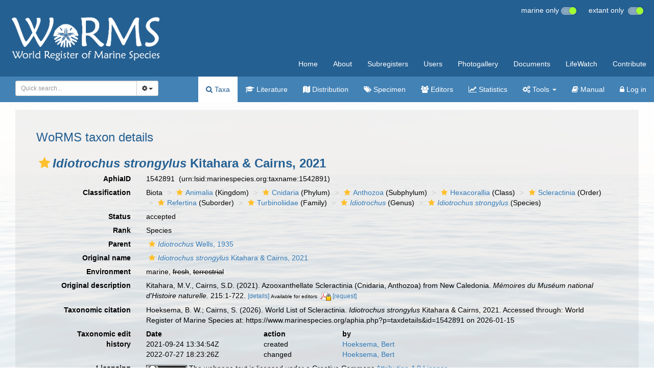

--- FILE ---
content_type: text/css
request_url: https://www.marinespecies.org/build/styles.css?1758120940
body_size: 5986
content:
a{color:#337ab7}a:focus,a:hover{color:#23527c}@media(min-width:768px){.main_bg{min-height:100%;overflow:hidden;position:relative}.main_bg:before{background-image:url(https://www.marinespecies.org/build/images/worms_bg.jpg);background-position:50%;background-repeat:no-repeat;background-size:cover;-webkit-background-size:cover;-moz-background-size:cover;-o-background-size:cover;content:"";height:100%;left:0;position:fixed;top:0;width:100%;will-change:transform;z-index:-1}}.worms-header{border:0;margin-bottom:0!important}.worms-header .navbar-header{background-color:#4382b5;height:80px}.worms-content{background:hsla(0,0%,100%,.9);max-width:100vw}.worms-footer{background:rgba(32,30,28,.7);color:#fff;max-width:100vw}@media(min-width:767px){.worms-content{min-height:85vh}.worms-content-no-footer{min-height:100vh}.worms-footer{min-height:15vh}}.aphia-nav-menu{background-color:#4382b5!important;border-radius:0}.aphia-nav-menu .navbar-nav .dropdown li>a,.aphia-nav-menu .navbar-nav .dropdown li>a:active,.aphia-nav-menu .navbar-nav .dropdown li>a:focus,.aphia-nav-menu .navbar-nav .dropdown li>a:visited,.aphia-nav-menu .navbar-nav a,.aphia-nav-menu .navbar-nav li>a,.aphia-nav-menu .navbar-nav li>a:active,.aphia-nav-menu .navbar-nav li>a:focus,.aphia-nav-menu .navbar-nav li>a:visited{color:#fff!important}.aphia-nav-menu .dropdown-menu{background-color:#4382b5;border-color:#4382b5}.aphia-nav-menu .navbar-nav .dropdown li.active>a,.aphia-nav-menu .navbar-nav .dropdown li.active>a:active,.aphia-nav-menu .navbar-nav .dropdown li.active>a:focus,.aphia-nav-menu .navbar-nav .dropdown li.active>a:visited,.aphia-nav-menu .navbar-nav .dropdown li>a:hover,.aphia-nav-menu .navbar-nav a:hover,.aphia-nav-menu .navbar-nav li.active>a,.aphia-nav-menu .navbar-nav li>a:hover,.aphia-nav-menu .navbar-nav>.open>a,.navbar-default .navbar-nav .open .dropdown-menu>li.active>a{background-color:#fff!important;color:#256092!important}@media(min-width:767px){.aphia-nav-menu ul.nav li.dropdown:hover>ul.dropdown-menu{display:block}.aphia-nav-menu-table{display:table;width:100%}.aphia-nav-menu-table-cell-col1{display:table-cell}.aphia-nav-menu-table-cell-col2{display:table-cell;vertical-align:bottom}}.worms-nav-menu{background-color:#256092!important;border-radius:0}.worms-nav-menu .navbar-nav .dropdown li>a,.worms-nav-menu .navbar-nav .dropdown li>a:active,.worms-nav-menu .navbar-nav .dropdown li>a:focus,.worms-nav-menu .navbar-nav .dropdown li>a:visited,.worms-nav-menu .navbar-nav a,.worms-nav-menu .navbar-nav li>a,.worms-nav-menu .navbar-nav li>a:active,.worms-nav-menu .navbar-nav li>a:focus,.worms-nav-menu .navbar-nav li>a:visited{color:#fff!important}.worms-nav-menu .dropdown-menu{background-color:#256092;border-color:#256092}.worms-nav-menu .navbar-nav .dropdown li>a:hover,.worms-nav-menu .navbar-nav a:hover,.worms-nav-menu .navbar-nav li>a:hover{background-color:#fff;color:#256092!important}.worms-nav-menu .navbar-nav li.active>a,.worms-nav-menu .navbar-nav>.open>a{color:#256092!important}@media(min-width:767px){.worms-nav-menu ul.nav li.dropdown:hover>ul.dropdown-menu{display:block}.worms-nav-menu-table{display:table;width:100%}.worms-nav-menu-table-cell-col1{display:table-cell;height:150px;vertical-align:middle}.worms-nav-menu-table-cell-col2{display:table-cell;vertical-align:bottom}}.worms_content_section{margin:8px 15px;padding:8px 15px}@media(min-width:768px){.worms_content_section{margin:15px 30px;padding:15px 30px}}.worms_content_section_colored{background-color:rgba(0,0,0,.05)}.worms_content_color_main{color:#256092}.worms_content_color_sub{color:#4382b5}.worms-footer a,.worms-footer a:active,.worms-footer a:focus,.worms-footer a:visited{color:#a9a9a9;text-decoration:none}.worms-footer a:hover{color:#d3d3d3;text-decoration:none}.worms-footer-column{display:table}@media(min-width:991px){.worms-footer-column{margin:0 auto}}.worms-footer-column h4{padding-bottom:10px}.worms-footer-list{list-style:none;padding-left:inherit}.worms-footer-list i{padding-right:10px;width:30px}.worms-footer-splitter{border-color:#a9a9a9;margin-bottom:5px;margin-top:5px;width:90%}.worms-footer-hosted_by{color:#a9a9a9;padding-bottom:5px;padding-top:5px}.worms-break-words{-webkit-hyphens:auto;-moz-hyphens:auto;hyphens:auto;margin-bottom:0;-ms-word-break:break-all;word-break:break-all;word-break:break-word}.photogallery_counter{bottom:1.4em!important}.quick_search_inc_chk a,.quick_search_inc_chk a:active,.quick_search_inc_chk a:focus,.quick_search_inc_chk a:visited{color:#fff!important}.quick_search_inc_chk a:hover{color:#000!important}.affix{top:0}.affix-bottom{position:absolute;top:auto}body{position:relative}.about_nav_section{display:none}@media(min-width:768px)and (min-height:350px){.about_nav_section{display:inline-block}}@media(max-height:349px),(max-width:767px){.about_content_section{width:100%}}.about_nav_section li:first-of-type{padding-top:20px}.about_nav_section li a{padding-bottom:2px;padding-top:2px}.about_content_section .worms_content_section{min-height:200px}.header-bullet:before{content:"• "}.indent{padding-left:15px}.index_main_container{position:relative}.index_main_container_col2{position:absolute;right:0;top:0;width:300px}@media(min-width:768px){.index_main_container_col1{padding-right:300px}}.index_statsbox{background-color:rgba(0,0,0,.05);border:1px solid #d3d3d3;display:table;margin:auto}.index_statsbox>a{color:inherit;text-decoration:none}.index_statsbox-image{display:table-cell;padding:25px;width:110px}.index_statsbox-content{display:table-cell;padding:25px 25px 25px 0;vertical-align:middle;width:200px}.index_statsbox-content p{margin-bottom:0}#aphia-quick-search-form li.select2-selection__choice{max-height:26px;max-width:100%;overflow:hidden}#aphia-quick-search-form ul.select2-selection__rendered{padding-right:12px!important}.material-switch>input[type=checkbox]:checked+label:after{background-color:#a0ff33!important}@media(max-width:768px){.content_options{color:#fff;padding-top:10px;position:relative}}@media(min-width:769px){.content_options{color:#fff;position:absolute;right:0;top:10px;width:260px}}
/*# sourceMappingURL=styles.css.map*/